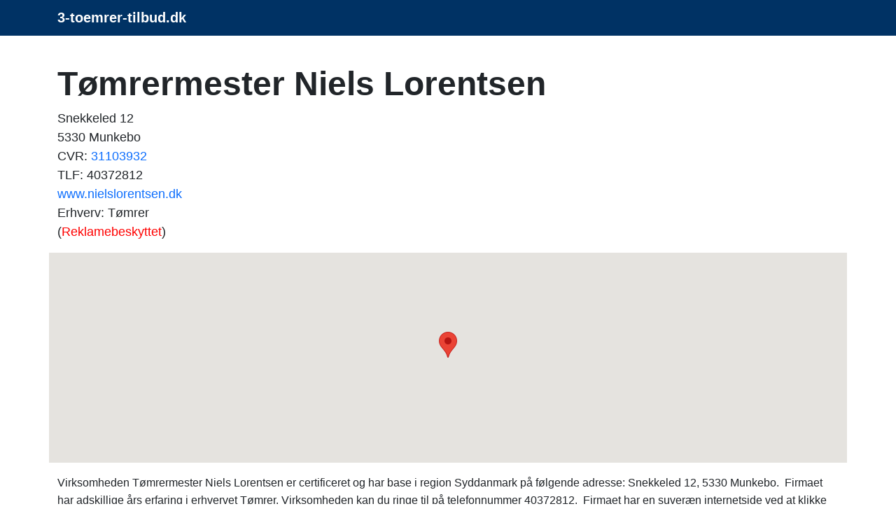

--- FILE ---
content_type: text/html; charset=UTF-8
request_url: https://www.3-toemrer-tilbud.dk/f/t%C3%B8mrermester-niels-lorentsen.php
body_size: 4922
content:
<!doctype html>
	<html lang="da-DK" prefix="og: http://ogp.me/ns# fb: http://ogp.me/ns/fb#">
  <head>
    <!-- Required meta tags -->
    <meta charset="utf-8">
    <meta name="viewport" content="width=device-width, initial-scale=1">
		<title>Tømrermester Niels Lorentsen, Snekkeled 12</title>
    <meta name="description" content="
	I gruppen af kundevenlige tømrerfirmaer i region Syddanmark finder du Tømrermester Niels Lorentsen med adressen Snekkeled 12, 5330 Munkebo.&nbsp;Virksomhede">
		<meta name="keywords" content="billig tømrer, tømrer, tilbud, tømrertilbud, billig, gratis, tømrer">
		<meta name="robots" content="follow, index, max-snippet:-1, max-video-preview:-1, max-image-preview:large">
    <meta name="author" content="3-toemrer-tilbud.dk">
		<meta name="pubdate" content="2025-10-02T11:47:36+0200">
    <link rel="icon" href="../favicon.ico">
		<meta property="og:url" content="https://www.3-toemrer-tilbud.dk/f/tømrermester-niels-lorentsen.php">
		<meta property="og:locale" content="da_DK">
		<meta property="og:type" content="article">
		<meta property="og:site_name" content="3-toemrer-tilbud.dk">
		<meta property="og:title" content="Tømrermester Niels Lorentsen, Snekkeled 12">
		<meta property="og:description" content="
	I gruppen af kundevenlige tømrerfirmaer i region Syddanmark finder du Tømrermester Niels Lorentsen med adressen Snekkeled 12, 5330 Munkebo.&nbsp;Virksomhede">
		<meta property="og:url" content="https://www.3-toemrer-tilbud.dk/f/tømrermester-niels-lorentsen.php">
		
		<link rel="alternate" hreflang="da-dk" href="https://www.3-toemrer-tilbud.dk/f/tømrermester-niels-lorentsen.php">
		<link rel="alternate" hreflang="x-default" href="https://www.3-toemrer-tilbud.dk/f/tømrermester-niels-lorentsen.php">
		<link rel="canonical" href="https://www.3-toemrer-tilbud.dk/f/tømrermester-niels-lorentsen.php">
		
		<link href="https://cdn.jsdelivr.net/npm/bootstrap@5.3.2/dist/css/bootstrap.min.css" rel="stylesheet" integrity="sha384-T3c6CoIi6uLrA9TneNEoa7RxnatzjcDSCmG1MXxSR1GAsXEV/Dwwykc2MPK8M2HN" crossorigin="anonymous">
		<style>
			body{
				font-family: Arial, Tahoma, sans-serif;
/*				font-size: 16px; = default = 1rem */
				line-height: 160%;
			}

			h1 {font-size:1.65rem; font-weight:bold;} 
			h2 {font-size:1.25rem; font-weight:bold;}
			h3 {font-size:1.25rem; font-weight:bold;}
			h4 {font-size:1.13rem; font-weight:bold;}
			h5 {font-size:1rem; font-weight:bold;}			
			h6 {font-size:0.88rem; font-weight:bold;}
			
			@media (min-width: 768px) {
			h1 {font-size:2rem;}
			h2 {font-size:1.38rem;}
			}

			@media (min-width: 992px) {
			h1 {font-size:2.5rem;}
			h2 {font-size:1.5rem;}
			h3 {font-size:1.38rem;}
			}

			@media (min-width: 1200px) {
			h1 {font-size:3rem;}
			h2 {font-size:1.6rem;}
			h3 {font-size:1.5rem;}
			}
			
			.knappen {display:block; width:250px; height:50px; text-indent:-9999px;}
			.knappen a {display:block; width:100%; height:100%; background:transparent url(../images/3tilbud.png) no-repeat top left; outline:none;}
			.knappen a:hover {background-position:0 -50px;}

			.navbar-brand {
				font-weight: bold;
				text-decoration: none;	
			}
			
			a.dropdown-toggle:hover {
				color: #02e240;
				text-decoration: none;
			}		

			.dropdown-toggle {
				font-weight: bold;
				color: white!important;
				font-size: 1.25rem;
				text-decoration: none;
			}

			.dropdown-item {
				color: black;	
				text-shadow: none;			
			}
			
			#klokholder {
			background: #0f3854;
			background: radial-gradient(ellipse at center, #0a2e38 0%, #000000 70%);
			background-size: 100%;
			height: 100px;
			}

			#datoen {
			font-family: monospace;	
			text-align: center;
			color: #daf6ff;	
			font-size: 1rem;
			padding-top: 17px;
			}

			#klokken {
			font-family: monospace;
			text-align: center;
			color: #daf6ff;
			letter-spacing: 0.05em;
			font-size: 30px;
			padding-top: 8px;
			}
		</style>
			<style>
			
			h2 {font-size:1.12rem; font-weight:bold; line-height:2rem;}
			
			@media (min-width: 768px) {
			h2 {font-size:1.12rem;}
			}

			@media (min-width: 992px) {
			h2 {font-size:1.25rem;}
			}

			@media (min-width: 1200px) {
			h2 {font-size:1.4rem;}
			}
			
			</style>
 
		<script type="application/ld+json">
		{"@context":"https://schema.org","@graph":[



		{"@type":"WebSite",
		"@id":"https://www.3-toemrer-tilbud.dk/#website",
		"name":"3-toemrer-tilbud.dk",
		"url":"https://www.3-toemrer-tilbud.dk/",
		"inLanguage":"da-DK"},

		{"@type":"WebPage",
		"@id":"https://www.3-toemrer-tilbud.dk/f/tømrermester-niels-lorentsen.php/#webpage",
		"url":"https://www.3-toemrer-tilbud.dk/f/tømrermester-niels-lorentsen.php/",
		"name":"Tømrermester Niels Lorentsen, Snekkeled 12",
		"isPartOf":{"@id":"https://www.3-toemrer-tilbud.dk/#website"},
		"inLanguage":"da-DK",
		"datePublished":"2018-11-22",
		"dateModified":"2025-10-02T11:47:36+0200",
		"description":"
	I gruppen af kundevenlige tømrerfirmaer i region Syddanmark finder du Tømrermester Niels Lorentsen med adressen Snekkeled 12, 5330 Munkebo.&nbsp;Virksomhede"}

		]}</script>

	
		<!-- Bing Webmaster -->
		<meta name="msvalidate.01" content="F46CA86528064CD313CEABE17FA6DD6F">
		<meta name="google-site-verification" content="gmHdZF-qX-SEA8ifzfrgQtEsrh36EsGtQHIlkSsKi-4">
		
		<!-- Global site tag (gtag.js) - Google Analytics -->
<!--		<script async src="https://www.googletagmanager.com/gtag/js?id=UA-47807179-G-BQY4JFVFDG"></script>
		<script>
			window.dataLayer = window.dataLayer || [];
			function gtag(){dataLayer.push(arguments);}
			gtag("js", new Date());
			gtag("config", "UA-47807179-G-BQY4JFVFDG");
		</script>-->

		<!-- Google tag (gtag.js) -->
		<script async src="https://www.googletagmanager.com/gtag/js?id=G-BQY4JFVFDG"></script>
		<script>
			window.dataLayer = window.dataLayer || [];
			function gtag(){dataLayer.push(arguments);}
			gtag("js", new Date());

			gtag("config", "G-BQY4JFVFDG");
		</script>		
			
		</head>		

	  <body onload="startTime()" itemscope itemtype="https://schema.org/WebPage">


		<script>
		function startTime() {
			var today = new Date();
			var h = today.getHours();
			var m = today.getMinutes();
			var s = today.getSeconds();
			m = checkTime(m);
			s = checkTime(s);
			document.getElementById("klokken").innerHTML =
			h + ":" + m + ":" + s;
			var t = setTimeout(startTime, 500);
		}
		function checkTime(i) {
			if (i < 10) {i = "0" + i};  // add zero in front of numbers < 10
			return i;
		}
		</script>

				<nav class='navbar sticky-top navbar-expand-sm navbar-dark' style='background-color: #003264' itemscope itemtype='https://schema.org/SiteNavigationElement'><div class='container'>
		<a class='navbar-brand' href='https://www.3-toemrer-tilbud.dk'>3-toemrer-tilbud.dk</a></div></nav><main><div class="container"><script type="application/ld+json">
		{
		"@context": "https://schema.org",
		"@type": "BreadcrumbList",
		"itemListElement": [{
			"@type": "ListItem",
			"position": 1,
			"name": "Forside",
			"item": "https://www.3-toemrer-tilbud.dk"
		},{
			"@type": "ListItem",
			"position": 2,
			"name": "Tømrermester Niels Lorentsen",
			"item": "https://www.3-toemrer-tilbud.dk/f/tømrermester-niels-lorentsen.php"
		}]
		}
		</script><div class="row"><div style="margin-top: 40px;"><h1>Tømrermester Niels Lorentsen</h1>
	<p style="font-size: 18px; font-weight: 400; line-height: 150%">
	Snekkeled 12<br>
	5330 Munkebo<br>
	CVR: <a href="https://datacvr.virk.dk/enhed/virksomhed/31103932" class="text-decoration-none" rel="nofollow noopener noreferrer" target="_blank">31103932</a><br>TLF: 40372812<br><a href="http://www.nielslorentsen.dk" class="text-decoration-none" rel="nofollow noopener noreferrer" target="_blank">www.nielslorentsen.dk</a><br>Erhverv: Tømrer<br>(<a style="color: red" href="https://datacvr.virk.dk/artikel/reklamebeskyttelse" class="text-decoration-none" rel="nofollow noopener noreferrer" target="_blank">Reklamebeskyttet</a>)</p>
	</div>
  <div id="map" style="height:300px; width: 100%;"></div>
  <script>
    function initMap() {
			var midte = {lat: 55.462661, lng: 10.584680};
			var adr1 = {lat: 55.462661, lng: 10.584680};
      var map = new google.maps.Map(document.getElementById("map"), {
        zoom: 14,
        center: midte
      });
      var marker = new google.maps.Marker({
        position: adr1,
        map: map
      });
    }
  </script>
  <script async defer
    src="https://maps.googleapis.com/maps/api/js?key=AIzaSyC6tluck_601FlUhWZ2mlydMN7vQY9xDno&callback=initMap">
  </script><br>
		<script type="application/ld+json">
		{
			"@context": "https://schema.org",
			"@type": "LocalBusiness",
			"url": "http://www.nielslorentsen.dk",
			"name" : "Tømrermester Niels Lorentsen",
			"legalname": "Tømrermester Niels Lorentsen",
			"description": "tømrer: Tømrermester Niels Lorentsen",
			"telephone": "40372812",
			"areaserved": "Munkebo",
			"vatID": "31103932",
			"image": "/favicon.ico",
			"geo": {
				"@type": "GeoCoordinates",
				"latitude": "55.462661",
				"longitude": "10.584680"
			}, 
			"address": {
				"@type": "PostalAddress",
				"addressLocality": "Munkebo, Danmark",
				"postalCode": "5330",
				"streetAddress": "Snekkeled 12",
				"addressRegion": "Region Syddanmark"
			}
		}
		</script><div class='mt-3 mb-3'>
Virksomheden  Tømrermester Niels Lorentsen er certificeret og  har base i region Syddanmark på følgende adresse: Snekkeled 12, 5330 Munkebo.
&nbsp;Firmaet har adskillige års erfaring i erhvervet Tømrer.&nbsp;Virksomheden kan du ringe til på telefonnummer 40372812.
&nbsp;Firmaet har en suveræn internetside ved at klikke her: <a href="http://www.nielslorentsen.dk" class="text-decoration-none" rel="nofollow noopener noreferrer" target="_blank">www.nielslorentsen.dk</a>.
&nbsp;Savner du yderligere informationer om Tømrermester Niels Lorentsen, kan du finde dem på websiden <a href="https://datacvr.virk.dk/enhed/virksomhed/31103932" class="text-decoration-none" rel="nofollow noopener noreferrer" target="_blank">virk.dk</a> med CVR-nr 31103932.
&nbsp;Tømrermester Niels Lorentsen har 
dynamiske og pålidelige medarbejdere,
og 
det er din garanti for, at jobbet bliver håndteret fejlfrit.</div><div class="mt-3"><ul class="flueben" style="font-size:20px; font-weight:normal;"><li>
	Succes: 173 energiske besøgende i Munkebo har pr. 20. december 2025 kigget på denne factsside!</li></ul></div></div><div class="row mb-2"><h3><br>
		Seneste opdaterede tømrerfirmaer:</h3></div>
	<div class="row mb-4">
	<div class="col-md-4"><ul><li><a href="https://www.3-toemrer-tilbud.dk/f/sørig-group-i-s.php" class="text-decoration-none">Sørig Group I/S</a></li><li><a href="https://www.3-toemrer-tilbud.dk/f/unika-tømrer-service-aps.php" class="text-decoration-none">Unika Tømrer Service ApS</a></li><li><a href="https://www.3-toemrer-tilbud.dk/f/cn-snedkeren.php" class="text-decoration-none">CN snedkeren</a></li><li><a href="https://www.3-toemrer-tilbud.dk/f/ja-byg-nykøbing-f-aps.php" class="text-decoration-none">JA Byg Nykøbing F. ApS</a></li><li><a href="https://www.3-toemrer-tilbud.dk/f/keka-byg.php" class="text-decoration-none">Keka Byg</a></li><li><a href="https://www.3-toemrer-tilbud.dk/f/tømrer-og-snedkerfirmaet-jeppe-jepsen-aps.php" class="text-decoration-none">Tømrer- og snedkerfirmaet Jeppe Jepsen ApS</a></li><li><a href="https://www.3-toemrer-tilbud.dk/f/totalhouse-v-thomas-sørensen.php" class="text-decoration-none">TotalHouse v/Thomas Sørensen</a></li><li><a href="https://www.3-toemrer-tilbud.dk/f/tømrerfirmaet-dyrborg-winther-aps.php" class="text-decoration-none">Tømrerfirmaet Dyrborg-Winther ApS</a></li></ul></div><div class="col-md-4"><ul><li><a href="https://www.3-toemrer-tilbud.dk/f/caspar-hall-tækkemand-tømrer.php" class="text-decoration-none">Caspar Hall Tækkemand & Tømrer</a></li><li><a href="https://www.3-toemrer-tilbud.dk/f/jl-byg.php" class="text-decoration-none">JL-Byg</a></li><li><a href="https://www.3-toemrer-tilbud.dk/f/holmelund-tømrer.php" class="text-decoration-none">Holmelund Tømrer</a></li><li><a href="https://www.3-toemrer-tilbud.dk/f/tømrer-søren.php" class="text-decoration-none">Tømrer Søren</a></li><li><a href="https://www.3-toemrer-tilbud.dk/f/cfbb-tømrer-og-snedker.php" class="text-decoration-none">CFBB Tømrer og snedker</a></li><li><a href="https://www.3-toemrer-tilbud.dk/f/olsbro-tømrer-snedker.php" class="text-decoration-none">Olsbro Tømrer & Snedker</a></li><li><a href="https://www.3-toemrer-tilbud.dk/f/eg-specialbyg-ivs.php" class="text-decoration-none">Eg Specialbyg IVS</a></li><li><a href="https://www.3-toemrer-tilbud.dk/f/pugerup-tømrer-og-snedkerfirma-aps.php" class="text-decoration-none">Pugerup Tømrer- og Snedkerfirma ApS</a></li></ul></div><div class="col-md-4"><ul><li><a href="https://www.3-toemrer-tilbud.dk/f/alcatraz-hegn-rundtræ-aps.php" class="text-decoration-none">Alcatraz Hegn & Rundtræ ApS</a></li><li><a href="https://www.3-toemrer-tilbud.dk/f/gilleleje-huse-aps.php" class="text-decoration-none">Gilleleje Huse ApS</a></li><li><a href="https://www.3-toemrer-tilbud.dk/f/xabia-entreprise-aps.php" class="text-decoration-none">Xabia Entreprise ApS</a></li><li><a href="https://www.3-toemrer-tilbud.dk/f/fagerholm-ejendomme-aps.php" class="text-decoration-none">Fagerholm Ejendomme ApS</a></li><li><a href="https://www.3-toemrer-tilbud.dk/f/tømrerfirmaet-karsten-høgsborg-aps.php" class="text-decoration-none">Tømrerfirmaet Karsten Høgsborg ApS</a></li><li><a href="https://www.3-toemrer-tilbud.dk/f/ot-skive-a-s.php" class="text-decoration-none">OT Skive A/S</a></li><li><a href="https://www.3-toemrer-tilbud.dk/f/total-boligrenovering-aps.php" class="text-decoration-none">Total Boligrenovering ApS</a></li><li><a href="https://www.3-toemrer-tilbud.dk/f/nordichammer-aps.php" class="text-decoration-none">NordicHammer ApS</a></li></ul></div></div><div class="d-flex p-2 justify-content-center">
		<p class="knappen"><a href="https://www.partner-ads.com/dk/klikbanner.php?partnerid=20838&bannerid=38468&uid=tilbud-toemrer-toemrermester-niels-lorentsen" rel="nofollow noopener">Få 3 Tilbud tømrer Tømrermester Niels Lorentsen tilbud</a>
		</p></div><aside><div class='row mt-4 ms-2 me-2'>		
			<div class='col-sm-4 mb-4'>
					<div class='card border-dark'>
						<div class='card-header h5'>
			Lokale vejnavne<br>Munkebo:</div>
						<div class='card-body'>
							<div class='card-text'><div style='font-size: 80%; padding-left:10px;'>Svishavevej<br>Kamsbjerghuse<br>Bregnørvej<br>Bakkelunden<br>Strandlystvej<br>Lykkeshuse<br>Nyhøjen<br>Havnevejen<br>Skovvej<br>Garbæksvej<br>Noret<br>Kølstrupvej<br>Nymarken<br>Smedeløkken<br>Dokcentret<br>Dyssevænget<br>Skibskajen<br>Stenlunden<br>Skråningen<br>Askvænget<br></div></div>
						</div></div></div>		
			<div class='col-sm-4 mb-4'>
	<div class='card'>
		<a href='' rel=''><img class='card-img-top' src='../images/pics/3-gratis-tilbud-152.jpg' alt='Tilbud tømrer Munkebo' title='Tilbud tømrer Munkebo'></a></div></div>		
			<div class='col-sm-4 mb-4'>
	<div class='card'>
		<a href='https://www.gratis3tilbud.dk/billig-brol%C3%A6gger.php' rel=''><img class='card-img-top' src='../images/faa3gratis_brolaeggertilbud.jpg' alt='3 brolæggertilbud' title='3 brolæggertilbud'></a></div></div>
    </div>
	</aside></div></main><footer>
<!--		<div class="container">-->
		<div class="card pt-3" style="background-color: #003264;" itemscope itemtype="https://schema.org/WPFooter">
    <div class="card-body">
      <div class="row">
				<div class="col-md-1"></div>
				<div class="col-md-3 text-white">
					&#169; 2025<br>www.3-toemrer-tilbud.dk<br>CVR-nr. 31135915<br><a href="../kontakt.php" class="text-decoration-none">Kontakt</a>
				</div>
				<div class="col-md-3"><ul>
					<li><a href="https://www.3-toemrer-tilbud.dk/tilbud-tømrer-kerteminde.php" class="text-decoration-none text-white" title="Tilbud tømrer Kerteminde">Tilbud tømrer Kerteminde</a></li>
					<li><a href="https://www.3-toemrer-tilbud.dk/tilbud-tømrer-odder.php" class="text-decoration-none text-white" title="Tilbud tømrer Odder">Tilbud tømrer Odder</a></li>
					<li><a href="https://www.3-toemrer-tilbud.dk/tilbud-tømrer-syddjurs.php" class="text-decoration-none text-white" title="Tilbud tømrer Syddjurs">Tilbud tømrer Syddjurs</a></li>
					<li><a href="https://www.3-toemrer-tilbud.dk/tilbud-tømrer-himmerland.php" class="text-decoration-none text-white" title="Tilbud tømrer Himmerland">Tilbud tømrer Himmerland</a></li></ul>					
				</div>
				<div class="col-md-4">
					<a href="https://www.facebook.com/3gratistilbud/" rel="nofollow"><img src="../images/facebook-icon.png" alt="facebook" title="facebook"></a>&nbsp;
					<a href="https://www.instagram.com/3tilbud/" rel="nofollow"><img src="../images/instagram-icon.png" alt="instagram" title="instagram"></a>
				</div>
			</div>
		</div>
		</div><script src="https://cdn.jsdelivr.net/npm/bootstrap@5.3.2/dist/js/bootstrap.bundle.min.js" integrity="sha384-C6RzsynM9kWDrMNeT87bh95OGNyZPhcTNXj1NW7RuBCsyN/o0jlpcV8Qyq46cDfL" crossorigin="anonymous"></script>
	
		</footer>
 </body>
</html>